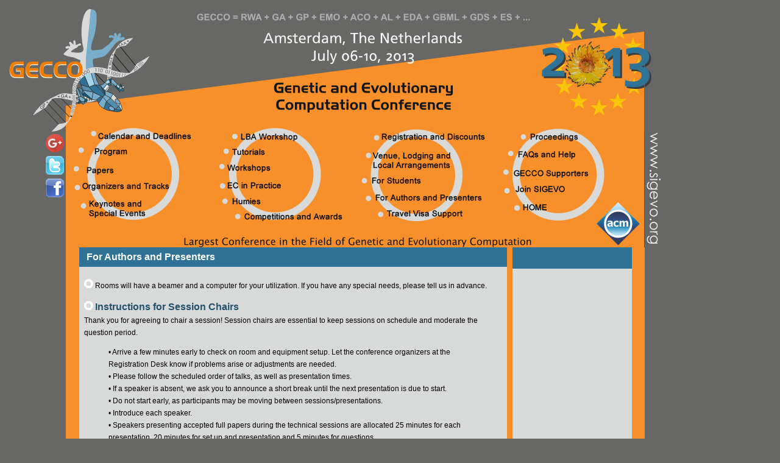

--- FILE ---
content_type: text/html
request_url: http://www.sigevo.org/gecco-2013/authors.html
body_size: 3754
content:
<!DOCTYPE html PUBLIC "-//W3C//DTD XHTML 1.0 Transitional//EN"
"http://www.w3.org/TR/xhtml1/DTD/xhtml1-transitional.dtd">
<!-- saved from url=(0014)about:internet -->
<html xmlns="http://www.w3.org/1999/xhtml"><!-- InstanceBegin template="/Templates/internal.dwt" codeOutsideHTMLIsLocked="false" -->
<head>
<title>GECCO 2013</title>
<meta http-equiv="Content-Type" content="text/html; charset=utf-8" />
<style type="text/css">
td img {}body,td,th {
	color: #000;
}
body {
	background-color: #676766;
}
.cell {	text-align: left;
}
.news {	font-family: Verdana, Geneva, sans-serif;
	font-size: 9px;
	font-style: normal;
	color: #000;
}
.text {	font-family: Verdana, Geneva, sans-serif;
	font-size: 12px;
	color: #000;
}
</style>

<!--Fireworks CS5 Dreamweaver CS5 target.  Created Thu Sep 27 18:13:14 GMT-0500 2012-->
<link href="texts.css" rel="stylesheet" type="text/css" />
<style type="text/css">
a:link {
	color: #006699;
}
a:visited {
	color: #006699;
}
a:hover {
	color: #006699;
}
a:active {
	color: #006699;
}
</style>
</head>
<body text="#006699">
<table style="display: inline-table;" border="0" cellpadding="0" cellspacing="0" width="1085">
<!-- fwtable fwsrc="internal.png" fwpage="Page 1" fwbase="index.jpg" fwstyle="Dreamweaver" fwdocid = "1234493169" fwnested="0" -->
  <tr>
   <td><img src="images/home/spacer.gif" width="100" height="1" border="0" alt="" /></td>
   <td><img src="images/home/spacer.gif" width="138" height="1" border="0" alt="" /></td>
   <td><img src="images/home/spacer.gif" width="606" height="1" border="0" alt="" /></td>
   <td><img src="images/home/spacer.gif" width="205" height="1" border="0" alt="" /></td>
   <td><img src="images/home/spacer.gif" width="36" height="1" border="0" alt="" /></td>
   <td><img src="images/home/spacer.gif" width="1" height="1" border="0" alt="" /></td>
  </tr>

  <tr>
   <td rowspan="2" colspan="2"><a href="index.html"><img src="images/internal/internal_r1_c1.jpg" alt="" name="index_r1_c1" width="238" height="208" border="0" id="index_r1_c1" /></a></td>
   <td colspan="2" rowspan="2" align="left" valign="top"><img src="images/internal/internal_r1_c4.jpg" width="811" height="208" border="0" /></td>
   <td rowspan="3"><img src="images/internal/internal_r1_c5.jpg" alt="" name="index_r1_c5" width="36" height="397" border="0" usemap="#index_r1_c5Map" id="index_r1_c5" /></td>
   <td><img src="images/home/spacer.gif" width="1" height="113" border="0" alt="" /></td>
  </tr>
  <tr>
    <td><img src="images/home/spacer.gif" width="1" height="95" border="0" alt="" /></td>
  </tr>
  <tr>
   <td align="right" valign="top" bgcolor="#676766"><table width="100%" border="0" cellspacing="0" cellpadding="3">
     <tr>
       <td align="center" valign="top"><a href="https://plus.google.com/115127606381742421937?prsrc=3" target="_blank" style="text-decoration:none;" rel="publisher"><img src="https://ssl.gstatic.com/images/icons/gplus-32.png" alt="Google+" hspace="0" vspace="0" border="0" align="right" style="border:0;width:30px;height:30px;"/></a></a></td>
     </tr>
     <tr>
       <td align="right" valign="top"><a href="https://twitter.com/gecco2013" target="_blank"><img src="images/home/twitter.jpg" width="30" height="31" hspace="0" vspace="0" border="0" align="right" /></a></td>
     </tr>
     <tr>
       <td align="right" valign="top"><a href="http://www.facebook.com/groups/397050517024167" target="_blank"><img src="images/home/facebook.jpg" width="30" height="31" hspace="0" vspace="0" border="0" align="right" /></a></td>
     </tr>
     <tr>
       <td align="right" valign="top"><a name="top" id="top"></a></td>
     </tr>
   </table>     <p style="margin:0px"></p></td>
   <td colspan="3" valign="top" bgcolor="#4e4f4f"><p style="margin:0px"><img src="images/internal/internal_r3_c2.jpg" width="949" height="189" border="0" usemap="#Map" /></p></td>
   <td><img src="images/home/spacer.gif" width="1" height="189" border="0" alt="" /></td>
  </tr>
  <tr>
    <td align="right" valign="top" bgcolor="#676766">&nbsp;</td>
    <td colspan="3" valign="top" bgcolor="#F7902A"><table width="100%" border="0" cellspacing="0" cellpadding="0">
      <tr>
        <td><!-- InstanceBeginEditable name="internal" -->
          <table width="907" border="0" align="center" cellpadding="0" cellspacing="0">
            <tr>
              <td height="40" colspan="2" align="left" valign="top"><table width="602" border="0" cellspacing="0" cellpadding="0">
                <tr>
                  <td width="702" height="32" bgcolor="#2F7295" class="titles-ws">&nbsp;&nbsp;&nbsp;For Authors and Presenters</td>
                </tr>
                <tr>
                  <td bgcolor="#D8D9D9"><table width="702" border="0" cellspacing="0" cellpadding="8">
                    <tr>
                      <td width="586" align="left" valign="top" bgcolor="#D8D9D9"><table width="100%" border="0" cellspacing="0" cellpadding="0">
                        <tr>
                          <td align="left" valign="top" class="text"><p class="text"><a href="docs/CFP GECCO-2013.pdf"><strong><img src="images/home/bullet.gif" width="15" height="15" hspace="0" vspace="0" border="0" /></strong></a> Rooms will have a beamer and a computer for your  utilization. If you have any special needs, please tell us in advance.  </p>
                            <p class="text"><a href="docs/CFP GECCO-2013.pdf"><strong><img src="images/home/bullet.gif" width="15" height="15" hspace="0" vspace="0" border="0" /></strong></a> <span class="titles">Instructions for Session Chairs</span><br />
                              Thank you for agreeing to chair a session! Session chairs  are essential to keep sessions on schedule and moderate the question period.</p>
                            <blockquote>
                              <p class="text">                                • Arrive a few minutes early to check on room and  equipment setup. Let the conference organizers at the Registration Desk know if  problems arise or adjustments are needed.<br />
                                • Please follow the scheduled order of talks, as well as  presentation times.<br />
                                • If a speaker is absent, we ask you to announce a short  break until the next presentation is due to start.<br />
                                • Do not start early, as participants may be moving  between sessions/presentations.<br />
                                • Introduce each speaker.<br />
                                • Speakers presenting accepted full papers during the  technical sessions are allocated 25 minutes for each presentation, 20 minutes  for set up and presentation and 5 minutes for questions.<br />
                                • Moderate questions.<br />
                                • If you chair a best paper session, please remind the  audience that this is a best paper session, distribute the voting material that  you will find in the room in the beginning of the session, and collect the  votes at the end of the session. After the session, please bring the voting  material to the registration desk.<br />
                                If a session is without a chair, we ask the last  scheduled speaker to perform those duties.</p>
                            </blockquote>
                            <p><a href="docs/CFP GECCO-2013.pdf"><strong><img src="images/home/bullet.gif" width="15" height="15" hspace="0" vspace="0" border="0" /></strong></a> <span class="titles">Instructions for Paper Presenters</span><br />
                              Projectors and screens will be available for all  presentations and larger rooms will have microphones.<br />
                              Computers will be available in every room, with Windows,  PowerPoint 2007 and Adobe Reader, even though presenters are welcome to bring  their own laptop.<br />
                              To keep the session on schedule:</p>
                            <blockquote>
                              <p>                                • Please adhere to the scheduled slot of your  presentation.<br />
                                • Please make a quick test to check that the computer you  are using for the presentation works with the video projector before the  beginning of your session.<br />
                                • Speakers presenting accepted full papers during the  technical sessions are allocated 25 minutes for each presentation, 20 minutes  for set up and presentation and 5 minutes for questions.</p>
                            </blockquote>
                            <p><a href="docs/CFP GECCO-2013.pdf"><strong><img src="images/home/bullet.gif" width="15" height="15" hspace="0" vspace="0" border="0" /></strong></a> <span class="titles">Instructions for Poster Presenters</span></p>
                            <blockquote>
                              <p>                                • The poster session will be held on Sunday, July 7th  from 18:30 to 21:30.<br />
                                • Posters can start being stick in their holders one hour  before the session starts, so 17:30h • Poster boards and thumbtacks will be  available.<br />
                                • Posters holders will have A0 format, so 1189 x 841 mm  (46.8 x 33.1 in), and they will be PORTRAIT oriented.</p>
                            </blockquote>
<p>&nbsp;</p>
                            <p>&nbsp;</p>
                            <p>&nbsp;</p>
                            <p>&nbsp;</p></td>
                        </tr>
                      </table></td>
                    </tr>
                  </table></td>
                </tr>
                <tr>
                  <td bgcolor="#D8D9D9">&nbsp;</td>
                </tr>
              </table></td>
              <td width="9" align="left" valign="top" bgcolor="#F7902A">&nbsp;</td>
              <td width="196" align="left" valign="top" bgcolor="#D8D9D9"><table width="196" border="0" cellspacing="0" cellpadding="5">
                <tr>
                  <td width="186" bgcolor="#2F7295"><span class="titles"><font color="#FFFFFF">&nbsp;&nbsp;</font></span></td>
                </tr>
                <tr>
                  <td align="left" valign="top" bgcolor="#D8D9D9"><table width="100%" border="0" cellspacing="0" cellpadding="3">
                    <tr>
                      <td align="left" valign="middle" class="cell">&nbsp;</td>
                    </tr>
                  </table>
                    <p></p></td>
                </tr>
                <tr></tr>
                <tr></tr>
                <tr>
                  <td align="center" valign="top">
                    <p>&nbsp;</p></td>
                </tr>
                <tr>
                  <td align="center" valign="top">&nbsp;</td>
                </tr>
              </table>
                <p>&nbsp;</p></td>
            </tr>
            <tr>
              <td width="302" align="left" valign="top"  ><table width="100%" border="0" cellspacing="0" cellpadding="8">
                <tr>
                  <td align="left" valign="top"></td>
                </tr>
              </table></td>
            </tr>
          </table>
        <!-- InstanceEndEditable --></td>
      </tr>
      <tr>
        <td align="left" valign="top">&nbsp;</td>
      </tr>
      <tr>
        <td align="center" valign="top"><table width="950" border="0" cellspacing="0" cellpadding="0">
          <tr>
            <td width="950" align="center"><img src="images/home/footer.gif" width="950" height="161" hspace="0" vspace="0" border="0" /></td>
          </tr>
        </table></td>
      </tr>
      <tr>
        <td   valign="top">&nbsp;</td>
      </tr>
      <tr>
        <td align="center"   valign="top"><span class="text"><a href="http://www.sigevo.org/gecco-2012/" target="_blank">GECCO
          2012 site</a>&nbsp;&nbsp;&nbsp;&nbsp;&nbsp;&nbsp;<a href="http://www.sigevo.org/gecco-2011/" target="_blank">GECCO
            2011 site</a>&nbsp;&nbsp;&nbsp;&nbsp;<a href="http://www.sigevo.org/gecco-2010/">GECCO
              2010 site</a>&nbsp;&nbsp;&nbsp;&nbsp;<a href="http://www.sigevo.org/gecco-2009/index.html">GECCO
                2009 site</a>&nbsp;&nbsp;&nbsp;<a href="http://www.sigevo.org/gecco-2008/index.html">GECCO
                  2008 site</a>&nbsp;&nbsp;&nbsp;&nbsp;&nbsp;&nbsp;&nbsp;<a href="http://www.sigevo.org/gecco-2007/index.html">GECCO
                    2007 site</a>&nbsp;&nbsp;&nbsp;&nbsp;&nbsp;<a href="http://www.sigevo.org/gecco-2006/index.html">GECCO
                      2006 site</a><br />
          &nbsp;&nbsp;&nbsp;<a href="http://www.sigevo.org/gecco-2005/index.html">GECCO
            2005 site</a>&nbsp;&nbsp;&nbsp;&nbsp;&nbsp;&nbsp;&nbsp; <a href="http://www.sigevo.org/gecco-2004/">GECCO
              2004 site</a>&nbsp;&nbsp;&nbsp;&nbsp;<a href="http://www.sigevo.org/gecco-2003/">GECCO 2003 site</a>&nbsp;&nbsp;&nbsp;&nbsp;&nbsp;&nbsp; <a href="http://www.sigevo.org/gecco-2002/">GECCO
                2002 site</a>&nbsp;&nbsp;&nbsp;&nbsp;&nbsp;&nbsp;&nbsp;&nbsp; <a href="http://www.sigevo.org/gecco-2001/">GECCO
                  2001 site</a>&nbsp;&nbsp;&nbsp;&nbsp;&nbsp;&nbsp;<a href="http://www.cs.colostate.edu/~genitor/GECCO-2000/gecco2000mainpage.htm">GECCO
                    2000 site</a> &nbsp;&nbsp;&nbsp;&nbsp;&nbsp;<a href="http://www.cs.colostate.edu/~genitor/GECCO-1999/">GECCO
                      1999 site</a></span></td>
      </tr>
    </table></td>
    <td>&nbsp;</td>
    <td>&nbsp;</td>
  </tr>
  <tr>
    <td align="right" valign="top" bgcolor="#676766">&nbsp;</td>
    <td colspan="3" valign="top" bgcolor="#F7902A">&nbsp;</td>
    <td>&nbsp;</td>
    <td>&nbsp;</td>
  </tr>
  <tr>
    <td align="right" valign="top" bgcolor="#676766">&nbsp;</td>
    <td colspan="3" valign="top" bgcolor="#F7902A">&nbsp;</td>
    <td>&nbsp;</td>
    <td>&nbsp;</td>
  </tr>
</table>

<map name="index_r1_c5Map" id="index_r1_c5Map">
  <area shape="rect" coords="6,205,25,386" href="http://www.sigevo.org/" target="_blank" alt="SIGEVO" />
</map>

<map name="Map" id="Map">
  <area shape="rect" coords="37,0,234,17" href="calendar.html" />
  <area shape="rect" coords="734,114,799,130" href="index.html" />
  <area shape="rect" coords="42,55,96,76" href="papers.html" />
  <area shape="rect" coords="13,82,179,101" href="organizers-tracks.html" />
  <area shape="rect" coords="262,24,347,42" href="tutorials.html" />
  <area shape="rect" coords="251,50,346,68" href="workshops.html" />
  <area shape="rect" coords="490,30,641,59" href="lodging.html" />
  <area shape="rect" coords="716,87,826,104" href="http://campus.acm.org/public/qj/quickjoin/interim.cfm" target="_blank" />
  <area shape="rect" coords="483,70,591,89" href="http://www.sigevo.org/gecco-2013/students.html" />
  <area shape="rect" coords="283,1,384,15" href="call-lba.html" />
  <area shape="rect" coords="280,132,463,146" href="competitions.html" />
  <area shape="rect" coords="509,124,655,146" href="visa-support.html" />
  <area shape="rect" coords="737,3,857,17" href="proceedings.html" />
  <area shape="rect" coords="729,25,843,49" href="help.html" />
  <area shape="rect" coords="711,56,864,76" href="gecco-supporters.html" />
  <area shape="rect" coords="504,1,694,18" href="http://www.regonline.co.uk/gecco2013" target="_blank" />
  <area shape="rect" coords="249,78,359,97" href="ecp.html" />
  <area shape="rect" coords="18,107,136,143" href="keynotes.html" />
  <area shape="rect" coords="17,23,94,40" href="program.html" />
  <area shape="rect" coords="256,106,330,122" href="humies.html" />
  <area shape="rect" coords="488,100,685,118" href="authors.html" />
</map>
</body>
<!-- InstanceEnd --></html>


--- FILE ---
content_type: text/css
request_url: http://www.sigevo.org/gecco-2013/texts.css
body_size: 288
content:
@charset "utf-8";
.text {
	font-family: Verdana, Geneva, sans-serif;
	font-size: 12px;
	color: #000;
	font-weight: normal;
	text-align: left;
	line-height: 20px;
}
.titles {
	font-family: Verdana, Geneva, sans-serif;
	font-size: 16px;
	font-style: normal;
	font-weight: bold;
	color: #22516A;
	line-height: 25px;
	text-align: center;
}
.tables {
	font-family: Verdana, Geneva, sans-serif;
	font-size: 12px;
	color: #000;
	border: 1px solid #FFF;
	border-color: #FFF;
	padding: 20;
}


.titles-ws {
	font-family: Verdana, Geneva, sans-serif;
	font-size: 16px;
	font-style: normal;
	font-weight: bold;
	color: #ffffff;
	line-height: 25px;
	text-align: left;
}
.bullet {
	border-top-style: none;
	border-right-style: none;
	border-bottom-style: none;
	border-left-style: none;
}
